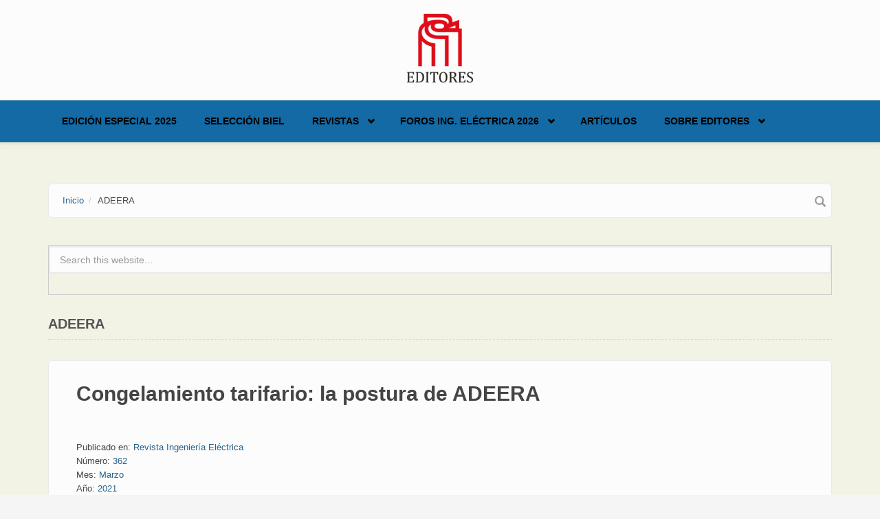

--- FILE ---
content_type: text/html; charset=utf-8
request_url: https://www.editores-srl.com.ar/taxonomy/term/936
body_size: 8849
content:
<!DOCTYPE html>
<html lang="es" dir="ltr">
<head profile="http://www.w3.org/1999/xhtml/vocab">
  <meta http-equiv="Content-Type" content="text/html; charset=utf-8" />
<link rel="alternate" type="application/rss+xml" title="RSS - ADEERA" href="https://www.editores-srl.com.ar/taxonomy/term/936/feed" />
<meta name="MobileOptimized" content="width" />
<meta name="HandheldFriendly" content="true" />
<meta name="viewport" content="width=device-width, initial-scale=1" />
<link rel="shortcut icon" href="https://www.editores-srl.com.ar/misc/favicon.ico" type="image/vnd.microsoft.icon" />
<meta name="generator" content="Drupal 7 (https://www.drupal.org)" />
<link rel="canonical" href="https://www.editores-srl.com.ar/taxonomy/term/936" />
<link rel="shortlink" href="https://www.editores-srl.com.ar/taxonomy/term/936" />
  <title>ADEERA | Editores</title>
  <style type="text/css" media="all">
@import url("https://www.editores-srl.com.ar/modules/system/system.base.css?t1jtld");
@import url("https://www.editores-srl.com.ar/modules/system/system.menus.css?t1jtld");
@import url("https://www.editores-srl.com.ar/modules/system/system.messages.css?t1jtld");
@import url("https://www.editores-srl.com.ar/modules/system/system.theme.css?t1jtld");
</style>
<style type="text/css" media="all">
@import url("https://www.editores-srl.com.ar/modules/comment/comment.css?t1jtld");
@import url("https://www.editores-srl.com.ar/modules/field/theme/field.css?t1jtld");
@import url("https://www.editores-srl.com.ar/modules/node/node.css?t1jtld");
@import url("https://www.editores-srl.com.ar/modules/search/search.css?t1jtld");
@import url("https://www.editores-srl.com.ar/modules/user/user.css?t1jtld");
@import url("https://www.editores-srl.com.ar/sites/all/modules/views/css/views.css?t1jtld");
@import url("https://www.editores-srl.com.ar/sites/all/modules/ckeditor/css/ckeditor.css?t1jtld");
</style>
<style type="text/css" media="all">
@import url("https://www.editores-srl.com.ar/sites/all/modules/ctools/css/ctools.css?t1jtld");
@import url("https://www.editores-srl.com.ar/sites/all/modules/lightbox2/css/lightbox.css?t1jtld");
@import url("https://www.editores-srl.com.ar/sites/all/modules/tagclouds/tagclouds.css?t1jtld");
@import url("https://www.editores-srl.com.ar/modules/taxonomy/taxonomy.css?t1jtld");
</style>
<link type="text/css" rel="stylesheet" href="//maxcdn.bootstrapcdn.com/bootstrap/3.2.0/css/bootstrap.min.css" media="all" />
<style type="text/css" media="all">
@import url("https://www.editores-srl.com.ar/sites/all/libraries/superfish/css/superfish.css?t1jtld");
@import url("https://www.editores-srl.com.ar/sites/all/libraries/superfish/css/superfish-smallscreen.css?t1jtld");
</style>
<style type="text/css" media="all">
@import url("https://www.editores-srl.com.ar/sites/all/themes/bootstrap_business/css/style.css?t1jtld");
@import url("https://www.editores-srl.com.ar/sites/default/files/color/bootstrap_business-bb017365/colors.css?t1jtld");
@import url("https://www.editores-srl.com.ar/sites/all/themes/bootstrap_business/css/local.css?t1jtld");
</style>

<!--[if (lt IE 9)]>
<link type="text/css" rel="stylesheet" href="https://www.editores-srl.com.ar/sites/all/themes/bootstrap_business/css/ie8.css?t1jtld" media="all" />
<![endif]-->

    
  <!-- HTML5 element support for IE6-8 -->
  <!--[if lt IE 9]>
    <script src="//html5shiv.googlecode.com/svn/trunk/html5.js"></script>
  <![endif]-->
  <script type="text/javascript" src="https://www.editores-srl.com.ar/sites/all/modules/jquery_update/replace/jquery/1.12/jquery.min.js?v=1.12.4"></script>
<script type="text/javascript" src="https://www.editores-srl.com.ar/misc/jquery-extend-3.4.0.js?v=1.12.4"></script>
<script type="text/javascript" src="https://www.editores-srl.com.ar/misc/jquery-html-prefilter-3.5.0-backport.js?v=1.12.4"></script>
<script type="text/javascript" src="https://www.editores-srl.com.ar/misc/jquery.once.js?v=1.2"></script>
<script type="text/javascript" src="https://www.editores-srl.com.ar/misc/drupal.js?t1jtld"></script>
<script type="text/javascript" src="https://www.editores-srl.com.ar/sites/all/modules/jquery_update/js/jquery_browser.js?v=0.0.1"></script>
<script type="text/javascript" src="https://www.editores-srl.com.ar/misc/form-single-submit.js?v=7.103"></script>
<script type="text/javascript" src="https://www.editores-srl.com.ar/sites/default/files/languages/es_uttJBREte1nDe2dKZcarTR6Vx_vD_wkdXe4y59yuveA.js?t1jtld"></script>
<script type="text/javascript" src="https://www.editores-srl.com.ar/sites/all/modules/lightbox2/js/lightbox.js?t1jtld"></script>
<script type="text/javascript" src="https://www.editores-srl.com.ar/sites/all/modules/google_analytics/googleanalytics.js?t1jtld"></script>
<script type="text/javascript" src="https://www.googletagmanager.com/gtag/js?id=UA-112205070-1"></script>
<script type="text/javascript">
<!--//--><![CDATA[//><!--
window.dataLayer = window.dataLayer || [];function gtag(){dataLayer.push(arguments)};gtag("js", new Date());gtag("set", "developer_id.dMDhkMT", true);gtag("config", "UA-112205070-1", {"groups":"default","anonymize_ip":true});
//--><!]]>
</script>
<script type="text/javascript">
<!--//--><![CDATA[//><!--
jQuery(document).ready(function($) { 
		$(window).scroll(function() {
			if($(this).scrollTop() != 0) {
				$("#toTop").fadeIn();	
			} else {
				$("#toTop").fadeOut();
			}
		});
		
		$("#toTop").click(function() {
			$("body,html").animate({scrollTop:0},800);
		});	
		
		});
//--><!]]>
</script>
<script type="text/javascript" src="https://www.editores-srl.com.ar/sites/all/libraries/superfish/jquery.hoverIntent.minified.js?t1jtld"></script>
<script type="text/javascript" src="https://www.editores-srl.com.ar/sites/all/libraries/superfish/sfsmallscreen.js?t1jtld"></script>
<script type="text/javascript" src="https://www.editores-srl.com.ar/sites/all/libraries/superfish/supposition.js?t1jtld"></script>
<script type="text/javascript" src="https://www.editores-srl.com.ar/sites/all/libraries/superfish/superfish.js?t1jtld"></script>
<script type="text/javascript" src="https://www.editores-srl.com.ar/sites/all/libraries/superfish/supersubs.js?t1jtld"></script>
<script type="text/javascript" src="https://www.editores-srl.com.ar/sites/all/modules/superfish/superfish.js?t1jtld"></script>
<script type="text/javascript">
<!--//--><![CDATA[//><!--
jQuery.extend(Drupal.settings, {"basePath":"\/","pathPrefix":"","setHasJsCookie":0,"ajaxPageState":{"theme":"bootstrap_business","theme_token":"d4PqFC_VKIu9r5K_X-cXym7Y73zoI7sOIm9fmOTcVkE","js":{"sites\/all\/modules\/jquery_update\/replace\/jquery\/1.12\/jquery.min.js":1,"misc\/jquery-extend-3.4.0.js":1,"misc\/jquery-html-prefilter-3.5.0-backport.js":1,"misc\/jquery.once.js":1,"misc\/drupal.js":1,"sites\/all\/modules\/jquery_update\/js\/jquery_browser.js":1,"misc\/form-single-submit.js":1,"public:\/\/languages\/es_uttJBREte1nDe2dKZcarTR6Vx_vD_wkdXe4y59yuveA.js":1,"sites\/all\/modules\/lightbox2\/js\/lightbox.js":1,"sites\/all\/modules\/google_analytics\/googleanalytics.js":1,"https:\/\/www.googletagmanager.com\/gtag\/js?id=UA-112205070-1":1,"0":1,"1":1,"sites\/all\/libraries\/superfish\/jquery.hoverIntent.minified.js":1,"sites\/all\/libraries\/superfish\/sfsmallscreen.js":1,"sites\/all\/libraries\/superfish\/supposition.js":1,"sites\/all\/libraries\/superfish\/superfish.js":1,"sites\/all\/libraries\/superfish\/supersubs.js":1,"sites\/all\/modules\/superfish\/superfish.js":1},"css":{"modules\/system\/system.base.css":1,"modules\/system\/system.menus.css":1,"modules\/system\/system.messages.css":1,"modules\/system\/system.theme.css":1,"modules\/comment\/comment.css":1,"modules\/field\/theme\/field.css":1,"modules\/node\/node.css":1,"modules\/search\/search.css":1,"modules\/user\/user.css":1,"sites\/all\/modules\/views\/css\/views.css":1,"sites\/all\/modules\/ckeditor\/css\/ckeditor.css":1,"sites\/all\/modules\/ctools\/css\/ctools.css":1,"sites\/all\/modules\/lightbox2\/css\/lightbox.css":1,"sites\/all\/modules\/tagclouds\/tagclouds.css":1,"modules\/taxonomy\/taxonomy.css":1,"\/\/maxcdn.bootstrapcdn.com\/bootstrap\/3.2.0\/css\/bootstrap.min.css":1,"sites\/all\/libraries\/superfish\/css\/superfish.css":1,"sites\/all\/libraries\/superfish\/css\/superfish-smallscreen.css":1,"sites\/all\/themes\/bootstrap_business\/css\/style.css":1,"sites\/all\/themes\/bootstrap_business\/color\/colors.css":1,"sites\/all\/themes\/bootstrap_business\/css\/local.css":1,"sites\/all\/themes\/bootstrap_business\/css\/ie8.css":1}},"lightbox2":{"rtl":"0","file_path":"\/(\\w\\w\/)public:\/","default_image":"\/sites\/all\/modules\/lightbox2\/images\/brokenimage.jpg","border_size":10,"font_color":"000","box_color":"fff","top_position":"","overlay_opacity":"0.8","overlay_color":"000","disable_close_click":true,"resize_sequence":0,"resize_speed":400,"fade_in_speed":400,"slide_down_speed":600,"use_alt_layout":false,"disable_resize":false,"disable_zoom":false,"force_show_nav":false,"show_caption":true,"loop_items":false,"node_link_text":"View Image Details","node_link_target":false,"image_count":"Image !current of !total","video_count":"Video !current of !total","page_count":"Page !current of !total","lite_press_x_close":"press \u003Ca href=\u0022#\u0022 onclick=\u0022hideLightbox(); return FALSE;\u0022\u003E\u003Ckbd\u003Ex\u003C\/kbd\u003E\u003C\/a\u003E to close","download_link_text":"","enable_login":false,"enable_contact":false,"keys_close":"c x 27","keys_previous":"p 37","keys_next":"n 39","keys_zoom":"z","keys_play_pause":"32","display_image_size":"original","image_node_sizes":"()","trigger_lightbox_classes":"","trigger_lightbox_group_classes":"","trigger_slideshow_classes":"","trigger_lightframe_classes":"","trigger_lightframe_group_classes":"","custom_class_handler":0,"custom_trigger_classes":"","disable_for_gallery_lists":true,"disable_for_acidfree_gallery_lists":true,"enable_acidfree_videos":true,"slideshow_interval":5000,"slideshow_automatic_start":true,"slideshow_automatic_exit":true,"show_play_pause":true,"pause_on_next_click":false,"pause_on_previous_click":true,"loop_slides":false,"iframe_width":600,"iframe_height":400,"iframe_border":1,"enable_video":false,"useragent":"Mozilla\/5.0 (Macintosh; Intel Mac OS X 10_15_7) AppleWebKit\/537.36 (KHTML, like Gecko) Chrome\/131.0.0.0 Safari\/537.36; ClaudeBot\/1.0; +claudebot@anthropic.com)"},"googleanalytics":{"account":["UA-112205070-1"],"trackOutbound":1,"trackMailto":1,"trackDownload":1,"trackDownloadExtensions":"7z|aac|arc|arj|asf|asx|avi|bin|csv|doc(x|m)?|dot(x|m)?|exe|flv|gif|gz|gzip|hqx|jar|jpe?g|js|mp(2|3|4|e?g)|mov(ie)?|msi|msp|pdf|phps|png|ppt(x|m)?|pot(x|m)?|pps(x|m)?|ppam|sld(x|m)?|thmx|qtm?|ra(m|r)?|sea|sit|tar|tgz|torrent|txt|wav|wma|wmv|wpd|xls(x|m|b)?|xlt(x|m)|xlam|xml|z|zip"},"superfish":{"1":{"id":"1","sf":{"animation":{"opacity":"show","height":"show"},"speed":"fast","autoArrows":false},"plugins":{"smallscreen":{"mode":"window_width","breakpointUnit":"px","title":"Main menu"},"supposition":true,"supersubs":true}}},"urlIsAjaxTrusted":{"\/taxonomy\/term\/936":true}});
//--><!]]>
</script>
</head>
<body class="html not-front not-logged-in no-sidebars page-taxonomy page-taxonomy-term page-taxonomy-term- page-taxonomy-term-936" >
  <div id="skip-link">
    <a href="#main-content" class="element-invisible element-focusable">Skip to main content</a>
  </div>
    <div id="toTop"><span class="glyphicon glyphicon-chevron-up"></span></div>




<!-- header -->
<header id="header" role="banner" class="clearfix">
    <div class="container">

        <!-- #header-inside -->
        <div id="header-inside" class="clearfix">
            <div class="row">
                <div class="col-md-12">

                                <div id="logo">
                <a href="/" title="Inicio" rel="home"> <img src="https://www.editores-srl.com.ar/sites/default/files/Editores_2013_estandar_0_0.png" alt="Inicio" /> </a>
                </div>
                
                                
                                
                

                </div>
            </div>
        </div>
        <!-- EOF: #header-inside -->

    </div>
</header>
<!-- EOF: #header --> 

<!-- #main-navigation --> 
<div id="main-navigation" class="clearfix">
    <div class="container">

        <!-- #main-navigation-inside -->
        <div id="main-navigation-inside" class="clearfix">
            <div class="row">
                <div class="col-md-12">
                    <nav role="navigation">
                                                  <div class="region region-navigation">
    <div id="block-superfish-1" class="block block-superfish clearfix">

    
  <div class="content">
    <ul  id="superfish-1" class="menu sf-menu sf-main-menu sf-horizontal sf-style-none sf-total-items-6 sf-parent-items-3 sf-single-items-3"><li id="menu-4950-1" class="first odd sf-item-1 sf-depth-1 sf-no-children"><a href="/revistas/ie/406" class="sf-depth-1">Edición Especial 2025</a></li><li id="menu-5048-1" class="middle even sf-item-2 sf-depth-1 sf-no-children"><a href="/biel_2025" class="sf-depth-1">Selección BIEL</a></li><li id="menu-1000-1" class="middle odd sf-item-3 sf-depth-1 sf-total-children-6 sf-parent-children-1 sf-single-children-5 menuparent"><a href="/revistas/novedades" class="sf-depth-1 menuparent">Revistas</a><ul><li id="menu-5051-1" class="first odd sf-item-1 sf-depth-2 sf-no-children"><a href="/revistas/ie/415" class="sf-depth-2">Ingeniería Eléctrica 415 | Vol. 10 - 2025</a></li><li id="menu-5050-1" class="middle even sf-item-2 sf-depth-2 sf-no-children"><a href="/revistas/ie/414" class="sf-depth-2">Ingeniería Eléctrica 414 | Vol. 9 - 2025</a></li><li id="menu-5052-1" class="middle odd sf-item-3 sf-depth-2 sf-no-children"><a href="/revistas/ie/413" class="sf-depth-2">Ingeniería Eléctrica 413 | Vol. 8 - 2025</a></li><li id="menu-2927-1" class="middle even sf-item-4 sf-depth-2 sf-no-children"><a href="http://www.editores.com.ar/revistas/novedades" title="" class="sf-depth-2">Todas las ediciones</a></li><li id="menu-175-1" class="middle odd sf-item-5 sf-depth-2 sf-total-children-3 sf-parent-children-0 sf-single-children-3 menuparent"><a href="/revistas" title="Revistas" class="sf-depth-2 menuparent">Presentación revistas</a><ul><li id="menu-573-1" class="first odd sf-item-1 sf-depth-3 sf-no-children"><a href="/revistas/ie" title="Revista Ingeniería Eléctrica" class="sf-depth-3">Ingeniería Eléctrica</a></li><li id="menu-564-1" class="middle even sf-item-2 sf-depth-3 sf-no-children"><a href="/revistas/lu/presentacion" title="Revista Luminotecnia" class="sf-depth-3">Luminotecnia</a></li><li id="menu-3166-1" class="last odd sf-item-3 sf-depth-3 sf-no-children"><a href="/revistas/aa" title="AADECA Revista" class="sf-depth-3">AADECA Revista</a></li></ul></li><li id="menu-2671-1" class="last even sf-item-6 sf-depth-2 sf-no-children"><a href="/nl" title="EDITORES ONLINE | El newsletter de Editores" class="sf-depth-2">Newsletter</a></li></ul></li><li id="menu-4925-1" class="middle even sf-item-4 sf-depth-1 sf-total-children-4 sf-parent-children-1 sf-single-children-3 menuparent"><a href="https://fie.editores.com.ar/" title="" class="sf-depth-1 menuparent">Foros Ing. Eléctrica 2026</a><ul><li id="menu-4951-1" class="first odd sf-item-1 sf-depth-2 sf-no-children"><a href="https://salta2025.sitioweb.net.ar/" title="" class="sf-depth-2">Foro de Ingeniería Eléctrica - Salta 2025</a></li><li id="menu-4954-1" class="middle even sf-item-2 sf-depth-2 sf-no-children"><a href="/foro_2025" class="sf-depth-2">Selección NOA 2025</a></li><li id="menu-4926-1" class="middle odd sf-item-3 sf-depth-2 sf-no-children"><a href="/foro_ie_2024" title="" class="sf-depth-2">Foro de Ingeniería Eléctrica – Córdoba 2024</a></li><li id="menu-3200-1" class="last even sf-item-4 sf-depth-2 sf-total-children-3 sf-parent-children-1 sf-single-children-2 menuparent"><a href="/conexpo/20230710_conexpo_noa_conclusiones_de_dos_dias_a_pura_actividad" title="CONEXPO" class="sf-depth-2 menuparent">CONEXPO</a><ul><li id="menu-4907-1" class="first odd sf-item-1 sf-depth-3 sf-no-children"><a href="/conexpo/20230710_conexpo_noa_conclusiones_de_dos_dias_a_pura_actividad" class="sf-depth-3">CONEXPO NOA: informe final</a></li><li id="menu-4886-1" class="middle even sf-item-2 sf-depth-3 sf-no-children"><a href="/conexpo" class="sf-depth-3">CONEXPO NOA 2023: todos los detalles</a></li><li id="menu-1620-1" class="last odd sf-item-3 sf-depth-3 sf-total-children-3 sf-parent-children-0 sf-single-children-3 menuparent"><a href="/conexpo/anteriores" class="sf-depth-3 menuparent">CONEXPO anteriores</a><ul><li id="menu-4877-1" class="first odd sf-item-1 sf-depth-4 sf-no-children"><a href="/empresa/conexpo/20220920_tecnologia_capacitacion_y_encuentro_conexpo_cordoba_fue_un_gran_exito" class="sf-depth-4">Informe final Córdoba 2022</a></li><li id="menu-4893-1" class="middle even sf-item-2 sf-depth-4 sf-no-children"><a href="/revistas/ie/336/editores_conexpo_tucuman" title="" class="sf-depth-4">Informa final NOA 2018</a></li><li id="menu-4892-1" class="last odd sf-item-3 sf-depth-4 sf-no-children"><a href="/revistas/ie/313/conexpo" title="" class="sf-depth-4">Informa final NOA 2016</a></li></ul></li></ul></li></ul></li><li id="menu-4879-1" class="middle odd sf-item-5 sf-depth-1 sf-no-children"><a href="https://www.editores.com.ar/articulos" title="" class="sf-depth-1">Artículos</a></li><li id="menu-4810-1" class="last even sf-item-6 sf-depth-1 sf-total-children-3 sf-parent-children-0 sf-single-children-3 menuparent"><a href="/empresa/editores" title="" class="sf-depth-1 menuparent">Sobre Editores</a><ul><li id="menu-4912-1" class="first odd sf-item-1 sf-depth-2 sf-no-children"><a href="/empresa/editores/20231030_porque_confiar_en_ingenieria_electrica" class="sf-depth-2">Por qué confiar en Ingeniería Eléctrica</a></li><li id="menu-4821-1" class="middle even sf-item-2 sf-depth-2 sf-no-children"><a href="/empresa" class="sf-depth-2">Empresas que confían en nosotros</a></li><li id="menu-4913-1" class="last odd sf-item-3 sf-depth-2 sf-no-children"><a href="/empresa/editores" title="" class="sf-depth-2">Contacto</a></li></ul></li></ul>  </div>
</div>
  </div>
                                            </nav>
                </div>
            </div>
        </div>
        <!-- EOF: #main-navigation-inside -->

    </div>
</div>
<!-- EOF: #main-navigation -->


<!-- #page -->
<div id="page" class="clearfix">
    
    
    <!-- #main-content -->
    <div id="main-content">
        <div class="container">
        
            <!-- #messages-console -->
                        <!-- EOF: #messages-console -->
            
            <div class="row">

                

                <section class="col-md-12">

                    <!-- #main -->
                    <div id="main" class="clearfix">
                    
                         
                        <!-- #breadcrumb -->
                        <div id="breadcrumb" class="clearfix">
                            <!-- #breadcrumb-inside -->
                            <div id="breadcrumb-inside" class="clearfix">
                            <ol class="breadcrumb"><li><a href="/">Inicio</a></li><li>ADEERA</li></ol>                            </div>
                            <!-- EOF: #breadcrumb-inside -->
                        </div>
                        <!-- EOF: #breadcrumb -->
                        
                                                <!-- #promoted -->
                            <div id="promoted" class="clearfix">
                                <div id="promoted-inside" class="clearfix">
                                  <div class="region region-promoted">
    <div id="block-search-form" class="block block-search clearfix">

    
  <div class="content">
    <form action="/taxonomy/term/936" method="post" id="search-block-form" accept-charset="UTF-8"><div><div class="container-inline">
      <h2 class="element-invisible">Formulario de búsqueda</h2>
    <div class="form-item form-type-textfield form-item-search-block-form">
 <input onblur="if (this.value == &#039;&#039;) {this.value = &#039;Search this website...&#039;;}" onfocus="if (this.value == &#039;Search this website...&#039;) {this.value = &#039;&#039;;}" type="text" id="edit-search-block-form--2" name="search_block_form" value="Search this website..." size="15" maxlength="128" class="form-text" />
</div>
<div class="form-actions form-wrapper" id="edit-actions"><input value="" type="submit" id="edit-submit" name="op" class="form-submit" /></div><input type="hidden" name="form_build_id" value="form-Vb4SLF1IeXWUlXQwTRQa2EJH37mtkVp3cBfqtyOsBpc" />
<input type="hidden" name="form_id" value="search_block_form" />
</div>
</div></form>  </div>
</div>
  </div>
                                </div>
                            </div>
                        <!-- EOF: #promoted -->
                        
                        <!-- EOF:#content-wrapper -->
                        <div id="content-wrapper">

                                                                                    <h1 class="page-title">ADEERA</h1>
                                                        
                                                  
                            <!-- #tabs -->
                                                            <div class="tabs">
                                                                </div>
                                                        <!-- EOF: #tabs -->

                            <!-- #action links -->
                                                        <!-- EOF: #action links -->

                              <div class="region region-content">
    <div id="block-system-main" class="block block-system clearfix">

    
  <div class="content">
    <div class="term-listing-heading"><div id="taxonomy-term-936" class="taxonomy-term vocabulary-vocabulary-8">

  
  <div class="content">
      </div>

</div>
</div><article id="node-7095" class="node node-notas node-teaser clearfix">

    <header>
              <h2><a href="/institucion/adeera/20210414_congelamiento_tarifario_la_postura_de_adeera">Congelamiento tarifario: la postura de ADEERA</a></h2>
        
      </header>
  
  <div class="content">
    <div class="field field-name-body field-type-text-with-summary field-label-hidden"><div class="field-items"><div class="field-item even"><style type="text/css">
<!--/*--><![CDATA[/* ><!--*/

<!--/*--><![CDATA[/* ><!--*/

div.articulo-copete {
color: #28903b;
text-align: left;
font-family: Garamond, Baskerville, serif;
font-size: 1.5em;
margin-bottom: 0.5em
}
div.articulo-subtitulo {
color: #000000;
text-align: left;
font-weight: bold;
font-family: Arial, Helvetica, sans-serif;
font-size: 1.1em;
margin-top: 1.2em
}
div.articulo-subtitulo2 {
color: #000000;
text-align: left;
font-weight: bold;
font-family: Candara, Cambria, Calibri, sans-serif;
font-size: 1.0em;
margin-top: 0.6em
}
div.articulo-destacado {
color: #28903b;
text-align: center;
/*--><!]]>*/
</style></div></div></div><div class="field field-name-taxonomy-vocabulary-3 field-type-taxonomy-term-reference field-label-above"><div class="field-label">Publicado en:&nbsp;</div><div class="field-items"><div class="field-item even"><a href="/taxonomy/term/11">Revista Ingeniería Eléctrica</a></div></div></div><div class="field field-name-taxonomy-vocabulary-4 field-type-taxonomy-term-reference field-label-above"><div class="field-label">Número:&nbsp;</div><div class="field-items"><div class="field-item even"><a href="/taxonomy/term/13508">362</a></div></div></div><div class="field field-name-taxonomy-vocabulary-5 field-type-taxonomy-term-reference field-label-above"><div class="field-label">Mes:&nbsp;</div><div class="field-items"><div class="field-item even"><a href="/taxonomy/term/16">Marzo</a></div></div></div><div class="field field-name-taxonomy-vocabulary-6 field-type-taxonomy-term-reference field-label-above"><div class="field-label">Año:&nbsp;</div><div class="field-items"><div class="field-item even"><a href="/taxonomy/term/13312">2021</a></div></div></div><div class="field field-name-taxonomy-vocabulary-7 field-type-taxonomy-term-reference field-label-above"><div class="field-label">Tipo de artículo:&nbsp;</div><div class="field-items"><div class="field-item even"><a href="/taxonomy/term/58">Opinión</a></div></div></div><div class="field field-name-taxonomy-vocabulary-8 field-type-taxonomy-term-reference field-label-above"><div class="field-label">Todas las publicaciones de:&nbsp;</div><div class="field-items"><div class="field-item even"><a href="/taxonomy/term/936" class="active">ADEERA</a></div></div></div><div class="field field-name-taxonomy-vocabulary-10 field-type-taxonomy-term-reference field-label-above"><div class="field-label">Palabra clave:&nbsp;</div><div class="field-items"><div class="field-item even"><a href="/taxonomy/term/13552">política energética</a></div><div class="field-item odd"><a href="/taxonomy/term/13553">CAMEESA</a></div><div class="field-item even"><a href="/taxonomy/term/13554">distribuidora eléctrica</a></div><div class="field-item odd"><a href="/taxonomy/term/4368">consumo energético</a></div><div class="field-item even"><a href="/taxonomy/term/13555">tarifas</a></div></div></div><div class="field field-name-field-node-reference field-type-node-reference field-label-above"><div class="field-label">Node reference:&nbsp;</div><div class="field-items"><div class="field-item even"><a href="/institucion/adeera">ADEERA</a></div></div></div>  </div>
    
        <footer>
        <ul class="links inline"><li class="node-readmore first"><a href="/institucion/adeera/20210414_congelamiento_tarifario_la_postura_de_adeera" rel="tag" title="Congelamiento tarifario: la postura de ADEERA">Read more<span class="element-invisible"> about Congelamiento tarifario: la postura de ADEERA</span></a></li>
<li class="comment_forbidden last"></li>
</ul>    </footer>
     

  
</article><article id="node-6613" class="node node-notas node-teaser clearfix">

    <header>
              <h2><a href="/congreso/clade/20200428_llamado_a_presentacion_de_trabajos_tecnicos">CLADE 2020 - Nueva fecha límite para el envío de resumenes</a></h2>
        
      </header>
  
  <div class="content">
    <div class="field field-name-body field-type-text-with-summary field-label-hidden"><div class="field-items"><div class="field-item even"><style type="text/css">
<!--/*--><![CDATA[/* ><!--*/

<!--/*--><![CDATA[/* ><!--*/

div.articulo-copete {
color: #f58023;
text-align: left;
font-family: Garamond, Baskerville, serif;
font-size: 1.5em;
margin-bottom: 0.5em
}
div.articulo-subtitulo {
color: #000000;
text-align: left;
font-weight: bold;
font-family: Arial, Helvetica, sans-serif;
font-size: 1.1em;
margin-top: 1.2em
}
div.articulo-destacado {
color: #f58023;
text-align: center;
margin-left: 15%;
margin-right: 15%;
margin-top: 20px;
margin-bottom: 20px;
font-family: Garamond, Baskerville, serif;
font-size: 1.3em;
padding: 5px;
border: 1px solid #f58023;
}
/*--><!]]>*/
</style></div></div></div><div class="field field-name-taxonomy-vocabulary-3 field-type-taxonomy-term-reference field-label-above"><div class="field-label">Publicado en:&nbsp;</div><div class="field-items"><div class="field-item even"><a href="/taxonomy/term/12690">Soporte digital</a></div></div></div><div class="field field-name-taxonomy-vocabulary-4 field-type-taxonomy-term-reference field-label-above"><div class="field-label">Número:&nbsp;</div><div class="field-items"><div class="field-item even"><a href="/taxonomy/term/12691">Digital</a></div></div></div><div class="field field-name-taxonomy-vocabulary-5 field-type-taxonomy-term-reference field-label-above"><div class="field-label">Mes:&nbsp;</div><div class="field-items"><div class="field-item even"><a href="/taxonomy/term/17">Abril</a></div></div></div><div class="field field-name-taxonomy-vocabulary-6 field-type-taxonomy-term-reference field-label-above"><div class="field-label">Año:&nbsp;</div><div class="field-items"><div class="field-item even"><a href="/taxonomy/term/12233">2020</a></div></div></div><div class="field field-name-taxonomy-vocabulary-7 field-type-taxonomy-term-reference field-label-above"><div class="field-label">Tipo de artículo:&nbsp;</div><div class="field-items"><div class="field-item even"><a href="/taxonomy/term/52">Congresos, exposiciones y eventos</a></div></div></div><div class="field field-name-taxonomy-vocabulary-8 field-type-taxonomy-term-reference field-label-above"><div class="field-label">Todas las publicaciones de:&nbsp;</div><div class="field-items"><div class="field-item even"><a href="/taxonomy/term/5001">CLADE</a></div><div class="field-item odd"><a href="/taxonomy/term/839">CACIER</a></div><div class="field-item even"><a href="/taxonomy/term/936" class="active">ADEERA</a></div></div></div><div class="field field-name-taxonomy-vocabulary-10 field-type-taxonomy-term-reference field-label-above"><div class="field-label">Palabra clave:&nbsp;</div><div class="field-items"><div class="field-item even"><a href="/taxonomy/term/12752">CLADE 2020</a></div><div class="field-item odd"><a href="/taxonomy/term/12753">presentación de trabajos</a></div></div></div>  </div>
    
        <footer>
        <ul class="links inline"><li class="node-readmore first"><a href="/congreso/clade/20200428_llamado_a_presentacion_de_trabajos_tecnicos" rel="tag" title="CLADE 2020 - Nueva fecha límite para el envío de resumenes">Read more<span class="element-invisible"> about CLADE 2020 - Nueva fecha límite para el envío de resumenes</span></a></li>
<li class="comment_forbidden last"></li>
</ul>    </footer>
     

  
</article><article id="node-6612" class="node node-notas node-teaser clearfix">

    <header>
              <h2><a href="/congreso/clade/20200428_llamado_a%20presentacion_de_trabajos_tecnicos">CLADE 2020 - Nueva fecha límite para el envío de resumenes</a></h2>
        
      </header>
  
  <div class="content">
    <div class="field field-name-body field-type-text-with-summary field-label-hidden"><div class="field-items"><div class="field-item even"><style type="text/css">
<!--/*--><![CDATA[/* ><!--*/

<!--/*--><![CDATA[/* ><!--*/

div.articulo-copete {
color: #f58023;
text-align: left;
font-family: Garamond, Baskerville, serif;
font-size: 1.5em;
margin-bottom: 0.5em
}
div.articulo-subtitulo {
color: #000000;
text-align: left;
font-weight: bold;
font-family: Arial, Helvetica, sans-serif;
font-size: 1.1em;
margin-top: 1.2em
}
div.articulo-destacado {
color: #f58023;
text-align: center;
margin-left: 15%;
margin-right: 15%;
margin-top: 20px;
margin-bottom: 20px;
font-family: Garamond, Baskerville, serif;
font-size: 1.3em;
padding: 5px;
border: 1px solid #f58023;
}
/*--><!]]>*/
</style></div></div></div><div class="field field-name-taxonomy-vocabulary-3 field-type-taxonomy-term-reference field-label-above"><div class="field-label">Publicado en:&nbsp;</div><div class="field-items"><div class="field-item even"><a href="/taxonomy/term/12690">Soporte digital</a></div></div></div><div class="field field-name-taxonomy-vocabulary-4 field-type-taxonomy-term-reference field-label-above"><div class="field-label">Número:&nbsp;</div><div class="field-items"><div class="field-item even"><a href="/taxonomy/term/12691">Digital</a></div></div></div><div class="field field-name-taxonomy-vocabulary-5 field-type-taxonomy-term-reference field-label-above"><div class="field-label">Mes:&nbsp;</div><div class="field-items"><div class="field-item even"><a href="/taxonomy/term/17">Abril</a></div></div></div><div class="field field-name-taxonomy-vocabulary-6 field-type-taxonomy-term-reference field-label-above"><div class="field-label">Año:&nbsp;</div><div class="field-items"><div class="field-item even"><a href="/taxonomy/term/12233">2020</a></div></div></div><div class="field field-name-taxonomy-vocabulary-7 field-type-taxonomy-term-reference field-label-above"><div class="field-label">Tipo de artículo:&nbsp;</div><div class="field-items"><div class="field-item even"><a href="/taxonomy/term/52">Congresos, exposiciones y eventos</a></div></div></div><div class="field field-name-taxonomy-vocabulary-8 field-type-taxonomy-term-reference field-label-above"><div class="field-label">Todas las publicaciones de:&nbsp;</div><div class="field-items"><div class="field-item even"><a href="/taxonomy/term/5001">CLADE</a></div><div class="field-item odd"><a href="/taxonomy/term/839">CACIER</a></div><div class="field-item even"><a href="/taxonomy/term/936" class="active">ADEERA</a></div></div></div><div class="field field-name-taxonomy-vocabulary-10 field-type-taxonomy-term-reference field-label-above"><div class="field-label">Palabra clave:&nbsp;</div><div class="field-items"><div class="field-item even"><a href="/taxonomy/term/12752">CLADE 2020</a></div><div class="field-item odd"><a href="/taxonomy/term/12753">presentación de trabajos</a></div></div></div>  </div>
    
        <footer>
        <ul class="links inline"><li class="node-readmore first"><a href="/congreso/clade/20200428_llamado_a%20presentacion_de_trabajos_tecnicos" rel="tag" title="CLADE 2020 - Nueva fecha límite para el envío de resumenes">Read more<span class="element-invisible"> about CLADE 2020 - Nueva fecha límite para el envío de resumenes</span></a></li>
<li class="comment_forbidden last"></li>
</ul>    </footer>
     

  
</article><article id="node-5698" class="node node-notas node-teaser clearfix">

    <header>
              <h2><a href="/revistas/ie/331/adeera_energia">Instituciones | Energía y costos: las cámaras hablaron</a></h2>
        
      </header>
  
  <div class="content">
    <div class="field field-name-body field-type-text-with-summary field-label-hidden"><div class="field-items"><div class="field-item even"><table cellpadding="5" cellspacing="5" style="text-align: left; width: 100%; vertical-align: top;">
<tbody>
<tr>
<td style="vertical-align: middle; width: 90%">
<div>
					 </div>
<h5 style="text-align: center;">
					<span style="color:#ff0000;">Asociación de Distribuidores de Energía Eléctrica de la República Argentina, ADEERA </span></h5>
</td>
<td>
				<span style="float: right;"><a href="/sites/default/files/ie331_adeera_energia.pdf"><img alt="" src="http://www.editores-srl.com.ar/sites/default/files/icono_pdf_descargue_aqui_0.JPG" /></a></span></td>
</tr>
<tr></tr></tbody></table></div></div></div><div class="field field-name-taxonomy-vocabulary-3 field-type-taxonomy-term-reference field-label-above"><div class="field-label">Publicado en:&nbsp;</div><div class="field-items"><div class="field-item even"><a href="/taxonomy/term/11">Revista Ingeniería Eléctrica</a></div></div></div><div class="field field-name-taxonomy-vocabulary-4 field-type-taxonomy-term-reference field-label-above"><div class="field-label">Número:&nbsp;</div><div class="field-items"><div class="field-item even"><a href="/taxonomy/term/11427">331</a></div></div></div><div class="field field-name-taxonomy-vocabulary-5 field-type-taxonomy-term-reference field-label-above"><div class="field-label">Mes:&nbsp;</div><div class="field-items"><div class="field-item even"><a href="/taxonomy/term/18">Mayo</a></div></div></div><div class="field field-name-taxonomy-vocabulary-6 field-type-taxonomy-term-reference field-label-above"><div class="field-label">Año:&nbsp;</div><div class="field-items"><div class="field-item even"><a href="/taxonomy/term/7742">2018</a></div></div></div><div class="field field-name-taxonomy-vocabulary-7 field-type-taxonomy-term-reference field-label-above"><div class="field-label">Tipo de artículo:&nbsp;</div><div class="field-items"><div class="field-item even"><a href="/taxonomy/term/58">Opinión</a></div></div></div><div class="field field-name-taxonomy-vocabulary-8 field-type-taxonomy-term-reference field-label-above"><div class="field-label">Todas las publicaciones de:&nbsp;</div><div class="field-items"><div class="field-item even"><a href="/taxonomy/term/936" class="active">ADEERA</a></div></div></div><div class="field field-name-taxonomy-vocabulary-10 field-type-taxonomy-term-reference field-label-above"><div class="field-label">Palabra clave:&nbsp;</div><div class="field-items"><div class="field-item even"><a href="/taxonomy/term/3219">instituciones</a></div></div></div>  </div>
    
        <footer>
        <ul class="links inline"><li class="node-readmore first"><a href="/revistas/ie/331/adeera_energia" rel="tag" title="Instituciones | Energía y costos: las cámaras hablaron">Read more<span class="element-invisible"> about Instituciones | Energía y costos: las cámaras hablaron</span></a></li>
<li class="comment_forbidden last"></li>
</ul>    </footer>
     

  
</article><article id="node-5112" class="node node-notas node-teaser clearfix">

    <header>
              <h2><a href="/revistas/ie/323/entidades_representativas">Entidades representativas | Noticias: agosto 2017</a></h2>
        
      </header>
  
  <div class="content">
    <div class="field field-name-body field-type-text-with-summary field-label-hidden"><div class="field-items"><div class="field-item even"><table cellpadding="5" cellspacing="5" style="text-align: left; width: 100%; vertical-align: top;">
<tbody>
<tr>
<td style="vertical-align: middle; width: 90%"> </td>
<td><span style="float: right;"><a href="/sites/default/files/ie323_entidades_representativas.pdf"><img alt="" src="http://www.editores-srl.com.ar/sites/default/files/icono_pdf_descargue_aqui_0.JPG" /></a></span></td>
</tr>
<tr></tr></tbody></table></div></div></div><div class="field field-name-taxonomy-vocabulary-3 field-type-taxonomy-term-reference field-label-above"><div class="field-label">Publicado en:&nbsp;</div><div class="field-items"><div class="field-item even"><a href="/taxonomy/term/11">Revista Ingeniería Eléctrica</a></div></div></div><div class="field field-name-taxonomy-vocabulary-4 field-type-taxonomy-term-reference field-label-above"><div class="field-label">Número:&nbsp;</div><div class="field-items"><div class="field-item even"><a href="/taxonomy/term/9910">323</a></div></div></div><div class="field field-name-taxonomy-vocabulary-5 field-type-taxonomy-term-reference field-label-above"><div class="field-label">Mes:&nbsp;</div><div class="field-items"><div class="field-item even"><a href="/taxonomy/term/21">Agosto</a></div></div></div><div class="field field-name-taxonomy-vocabulary-6 field-type-taxonomy-term-reference field-label-above"><div class="field-label">Año:&nbsp;</div><div class="field-items"><div class="field-item even"><a href="/taxonomy/term/7741">2017</a></div></div></div><div class="field field-name-taxonomy-vocabulary-7 field-type-taxonomy-term-reference field-label-above"><div class="field-label">Tipo de artículo:&nbsp;</div><div class="field-items"><div class="field-item even"><a href="/taxonomy/term/47">Noticia</a></div></div></div><div class="field field-name-taxonomy-vocabulary-8 field-type-taxonomy-term-reference field-label-above"><div class="field-label">Todas las publicaciones de:&nbsp;</div><div class="field-items"><div class="field-item even"><a href="/taxonomy/term/316">CADIEEL</a></div><div class="field-item odd"><a href="/taxonomy/term/936" class="active">ADEERA</a></div><div class="field-item even"><a href="/taxonomy/term/1658">CAI</a></div><div class="field-item odd"><a href="/taxonomy/term/9651">Ministerio de Energía</a></div></div></div><div class="field field-name-taxonomy-vocabulary-10 field-type-taxonomy-term-reference field-label-above"><div class="field-label">Palabra clave:&nbsp;</div><div class="field-items"><div class="field-item even"><a href="/taxonomy/term/5803">PyME</a></div><div class="field-item odd"><a href="/taxonomy/term/8613">central térmica</a></div><div class="field-item even"><a href="/taxonomy/term/9926">productividad industrial</a></div></div></div>  </div>
    
        <footer>
        <ul class="links inline"><li class="node-readmore first"><a href="/revistas/ie/323/entidades_representativas" rel="tag" title="Entidades representativas | Noticias: agosto 2017">Read more<span class="element-invisible"> about Entidades representativas | Noticias: agosto 2017</span></a></li>
<li class="comment_forbidden last"></li>
</ul>    </footer>
     

  
</article><article id="node-5063" class="node node-notas node-teaser clearfix">

    <header>
              <h2><a href="/revistas/ie/322/entidades_representativas">Noticias | Entidades representativas</a></h2>
        
      </header>
  
  <div class="content">
    <div class="field field-name-body field-type-text-with-summary field-label-hidden"><div class="field-items"><div class="field-item even"><table cellpadding="5" cellspacing="5" style="text-align: left; width: 100%; vertical-align: top;">
<tbody>
<tr>
<td style="vertical-align: middle; width: 90%">
<div> </div>
<h3 style="text-align: center;"> </h3>
</td>
<td><span style="float: right;"><a href="/sites/default/files/ie322_entidades_representativas.pdf"><img alt="" src="http://www.editores-srl.com.ar/sites/default/files/icono_pdf_descargue_aqui_0.JPG" /></a></span></td>
</tr>
<tr></tr></tbody></table></div></div></div><div class="field field-name-taxonomy-vocabulary-3 field-type-taxonomy-term-reference field-label-above"><div class="field-label">Publicado en:&nbsp;</div><div class="field-items"><div class="field-item even"><a href="/taxonomy/term/11">Revista Ingeniería Eléctrica</a></div></div></div><div class="field field-name-taxonomy-vocabulary-4 field-type-taxonomy-term-reference field-label-above"><div class="field-label">Número:&nbsp;</div><div class="field-items"><div class="field-item even"><a href="/taxonomy/term/9818">322</a></div></div></div><div class="field field-name-taxonomy-vocabulary-5 field-type-taxonomy-term-reference field-label-above"><div class="field-label">Mes:&nbsp;</div><div class="field-items"><div class="field-item even"><a href="/taxonomy/term/20">Julio</a></div></div></div><div class="field field-name-taxonomy-vocabulary-6 field-type-taxonomy-term-reference field-label-above"><div class="field-label">Año:&nbsp;</div><div class="field-items"><div class="field-item even"><a href="/taxonomy/term/7741">2017</a></div></div></div><div class="field field-name-taxonomy-vocabulary-7 field-type-taxonomy-term-reference field-label-above"><div class="field-label">Tipo de artículo:&nbsp;</div><div class="field-items"><div class="field-item even"><a href="/taxonomy/term/47">Noticia</a></div></div></div><div class="field field-name-taxonomy-vocabulary-8 field-type-taxonomy-term-reference field-label-above"><div class="field-label">Todas las publicaciones de:&nbsp;</div><div class="field-items"><div class="field-item even"><a href="/taxonomy/term/316">CADIEEL</a></div><div class="field-item odd"><a href="/taxonomy/term/936" class="active">ADEERA</a></div><div class="field-item even"><a href="/taxonomy/term/9853">MINEM</a></div></div></div><div class="field field-name-taxonomy-vocabulary-10 field-type-taxonomy-term-reference field-label-above"><div class="field-label">Palabra clave:&nbsp;</div><div class="field-items"><div class="field-item even"><a href="/taxonomy/term/2022">pymes</a></div><div class="field-item odd"><a href="/taxonomy/term/9854">distribuidores de energía eléctrica</a></div><div class="field-item even"><a href="/taxonomy/term/9855">compre argentino</a></div><div class="field-item odd"><a href="/taxonomy/term/9856">Consejo Federal de Energía</a></div></div></div>  </div>
    
        <footer>
        <ul class="links inline"><li class="node-readmore first"><a href="/revistas/ie/322/entidades_representativas" rel="tag" title="Noticias | Entidades representativas">Read more<span class="element-invisible"> about Noticias | Entidades representativas</span></a></li>
<li class="comment_forbidden last"></li>
</ul>    </footer>
     

  
</article><article id="node-5058" class="node node-notas node-teaser clearfix">

    <header>
              <h2><a href="/revistas/ie/322/adeera_mucha_actividad">Distribución eléctrica | ADEERA y un presente de mucha actividad | ADEERA</a></h2>
        
      </header>
  
  <div class="content">
    <div class="field field-name-body field-type-text-with-summary field-label-hidden"><div class="field-items"><div class="field-item even"><table cellpadding="5" cellspacing="5" style="text-align: left; width: 100%; vertical-align: top;">
<tbody>
<tr>
<td style="vertical-align: middle; width: 90%">
<div>
					 </div>
<h3 style="text-align: center;">
					<span style="color:#ff0000;">Asociación de Distribuidores de Energía Eléctrica de la República Argentina<br />
					ADEERA </span></h3>
</td>
<td>
				<span style="float: right;"><a href="/sites/default/files/ie322_adeera_mucha_actividad.pdf"><img alt="" src="http://www.editores-srl.com.ar/sites/default/files/icono_pdf_descargue_aqui_0.JPG" /></a></span></td>
</tr>
<tr></tr></tbody></table></div></div></div><div class="field field-name-taxonomy-vocabulary-3 field-type-taxonomy-term-reference field-label-above"><div class="field-label">Publicado en:&nbsp;</div><div class="field-items"><div class="field-item even"><a href="/taxonomy/term/11">Revista Ingeniería Eléctrica</a></div></div></div><div class="field field-name-taxonomy-vocabulary-4 field-type-taxonomy-term-reference field-label-above"><div class="field-label">Número:&nbsp;</div><div class="field-items"><div class="field-item even"><a href="/taxonomy/term/9818">322</a></div></div></div><div class="field field-name-taxonomy-vocabulary-5 field-type-taxonomy-term-reference field-label-above"><div class="field-label">Mes:&nbsp;</div><div class="field-items"><div class="field-item even"><a href="/taxonomy/term/20">Julio</a></div></div></div><div class="field field-name-taxonomy-vocabulary-6 field-type-taxonomy-term-reference field-label-above"><div class="field-label">Año:&nbsp;</div><div class="field-items"><div class="field-item even"><a href="/taxonomy/term/7741">2017</a></div></div></div><div class="field field-name-taxonomy-vocabulary-7 field-type-taxonomy-term-reference field-label-above"><div class="field-label">Tipo de artículo:&nbsp;</div><div class="field-items"><div class="field-item even"><a href="/taxonomy/term/47">Noticia</a></div></div></div><div class="field field-name-taxonomy-vocabulary-8 field-type-taxonomy-term-reference field-label-above"><div class="field-label">Todas las publicaciones de:&nbsp;</div><div class="field-items"><div class="field-item even"><a href="/taxonomy/term/936" class="active">ADEERA</a></div></div></div><div class="field field-name-taxonomy-vocabulary-10 field-type-taxonomy-term-reference field-label-above"><div class="field-label">Palabra clave:&nbsp;</div><div class="field-items"><div class="field-item even"><a href="/taxonomy/term/2238">distribución de energía eléctrica</a></div><div class="field-item odd"><a href="/taxonomy/term/7247">distribuidores de energía</a></div></div></div>  </div>
    
        <footer>
        <ul class="links inline"><li class="node-readmore first"><a href="/revistas/ie/322/adeera_mucha_actividad" rel="tag" title="Distribución eléctrica | ADEERA y un presente de mucha actividad | ADEERA">Read more<span class="element-invisible"> about Distribución eléctrica | ADEERA y un presente de mucha actividad | ADEERA</span></a></li>
<li class="comment_forbidden last"></li>
</ul>    </footer>
     

  
</article><article id="node-4987" class="node node-notas node-teaser clearfix">

    <header>
              <h2><a href="/revistas/ie/320/entidades_representativas">Entidades representativas | Noticias: mayo 2017</a></h2>
        
      </header>
  
  <div class="content">
    <div class="field field-name-body field-type-text-with-summary field-label-hidden"><div class="field-items"><div class="field-item even"><table cellpadding="5" cellspacing="5" style="text-align: left; width: 100%; vertical-align: top;">
<tbody>
<tr>
<td style="vertical-align: middle; width: 90%"> </td>
<td><span style="float: right;"><a href="/sites/default/files/ie320_entidades_representativas.pdf"><img alt="" src="http://www.editores-srl.com.ar/sites/default/files/icono_pdf_descargue_aqui_0.JPG" /></a></span></td>
</tr>
<tr></tr></tbody></table></div></div></div><div class="field field-name-taxonomy-vocabulary-3 field-type-taxonomy-term-reference field-label-above"><div class="field-label">Publicado en:&nbsp;</div><div class="field-items"><div class="field-item even"><a href="/taxonomy/term/11">Revista Ingeniería Eléctrica</a></div></div></div><div class="field field-name-taxonomy-vocabulary-4 field-type-taxonomy-term-reference field-label-above"><div class="field-label">Número:&nbsp;</div><div class="field-items"><div class="field-item even"><a href="/taxonomy/term/9727">320</a></div></div></div><div class="field field-name-taxonomy-vocabulary-5 field-type-taxonomy-term-reference field-label-above"><div class="field-label">Mes:&nbsp;</div><div class="field-items"><div class="field-item even"><a href="/taxonomy/term/18">Mayo</a></div></div></div><div class="field field-name-taxonomy-vocabulary-6 field-type-taxonomy-term-reference field-label-above"><div class="field-label">Año:&nbsp;</div><div class="field-items"><div class="field-item even"><a href="/taxonomy/term/7741">2017</a></div></div></div><div class="field field-name-taxonomy-vocabulary-7 field-type-taxonomy-term-reference field-label-above"><div class="field-label">Tipo de artículo:&nbsp;</div><div class="field-items"><div class="field-item even"><a href="/taxonomy/term/47">Noticia</a></div></div></div><div class="field field-name-taxonomy-vocabulary-8 field-type-taxonomy-term-reference field-label-above"><div class="field-label">Todas las publicaciones de:&nbsp;</div><div class="field-items"><div class="field-item even"><a href="/taxonomy/term/936" class="active">ADEERA</a></div><div class="field-item odd"><a href="/taxonomy/term/4995">CAMMESA</a></div><div class="field-item even"><a href="/taxonomy/term/9612">Ministerio de Energía y Minería</a></div></div></div><div class="field field-name-taxonomy-vocabulary-10 field-type-taxonomy-term-reference field-label-above"><div class="field-label">Palabra clave:&nbsp;</div><div class="field-items"><div class="field-item even"><a href="/taxonomy/term/9755">plan alumbrado eficiente</a></div><div class="field-item odd"><a href="/taxonomy/term/9756">nueva línea de alta tensión</a></div><div class="field-item even"><a href="/taxonomy/term/9757">plataforma escenarios energéticos</a></div></div></div>  </div>
    
        <footer>
        <ul class="links inline"><li class="node-readmore first"><a href="/revistas/ie/320/entidades_representativas" rel="tag" title="Entidades representativas | Noticias: mayo 2017">Read more<span class="element-invisible"> about Entidades representativas | Noticias: mayo 2017</span></a></li>
<li class="comment_forbidden last"></li>
</ul>    </footer>
     

  
</article><article id="node-4916" class="node node-notas node-teaser clearfix">

    <header>
              <h2><a href="/revistas/ie/319/entidades_representativas">Entidades representativas | Noticias: abril 2017</a></h2>
        
      </header>
  
  <div class="content">
    <div class="field field-name-body field-type-text-with-summary field-label-hidden"><div class="field-items"><div class="field-item even"><table cellpadding="5" cellspacing="5" style="text-align: left; width: 100%; vertical-align: top;">
<tbody>
<tr>
<td style="vertical-align: middle; width: 90%"> </td>
<td><span style="float: right;"><a href="/sites/default/files/ie319_entidades_representativas.pdf"><img alt="" src="http://www.editores-srl.com.ar/sites/default/files/icono_pdf_descargue_aqui_0.JPG" /></a></span></td>
</tr>
<tr></tr></tbody></table></div></div></div><div class="field field-name-taxonomy-vocabulary-3 field-type-taxonomy-term-reference field-label-above"><div class="field-label">Publicado en:&nbsp;</div><div class="field-items"><div class="field-item even"><a href="/taxonomy/term/11">Revista Ingeniería Eléctrica</a></div></div></div><div class="field field-name-taxonomy-vocabulary-4 field-type-taxonomy-term-reference field-label-above"><div class="field-label">Número:&nbsp;</div><div class="field-items"><div class="field-item even"><a href="/taxonomy/term/9631">319</a></div></div></div><div class="field field-name-taxonomy-vocabulary-5 field-type-taxonomy-term-reference field-label-above"><div class="field-label">Mes:&nbsp;</div><div class="field-items"><div class="field-item even"><a href="/taxonomy/term/17">Abril</a></div></div></div><div class="field field-name-taxonomy-vocabulary-6 field-type-taxonomy-term-reference field-label-above"><div class="field-label">Año:&nbsp;</div><div class="field-items"><div class="field-item even"><a href="/taxonomy/term/7741">2017</a></div></div></div><div class="field field-name-taxonomy-vocabulary-7 field-type-taxonomy-term-reference field-label-above"><div class="field-label">Tipo de artículo:&nbsp;</div><div class="field-items"><div class="field-item even"><a href="/taxonomy/term/47">Noticia</a></div></div></div><div class="field field-name-taxonomy-vocabulary-8 field-type-taxonomy-term-reference field-label-above"><div class="field-label">Todas las publicaciones de:&nbsp;</div><div class="field-items"><div class="field-item even"><a href="/taxonomy/term/196">CADIME</a></div><div class="field-item odd"><a href="/taxonomy/term/211">SEPyME</a></div><div class="field-item even"><a href="/taxonomy/term/316">CADIEEL</a></div><div class="field-item odd"><a href="/taxonomy/term/936" class="active">ADEERA</a></div><div class="field-item even"><a href="/taxonomy/term/9651">Ministerio de Energía</a></div></div></div><div class="field field-name-taxonomy-vocabulary-10 field-type-taxonomy-term-reference field-label-above"><div class="field-label">Palabra clave:&nbsp;</div><div class="field-items"><div class="field-item even"><a href="/taxonomy/term/214">capacitación</a></div><div class="field-item odd"><a href="/taxonomy/term/9652">crédito fiscal</a></div></div></div>  </div>
    
        <footer>
        <ul class="links inline"><li class="node-readmore first"><a href="/revistas/ie/319/entidades_representativas" rel="tag" title="Entidades representativas | Noticias: abril 2017">Read more<span class="element-invisible"> about Entidades representativas | Noticias: abril 2017</span></a></li>
<li class="comment_forbidden last"></li>
</ul>    </footer>
     

  
</article><article id="node-4893" class="node node-notas node-teaser clearfix">

    <header>
              <h2><a href="/revistas/ie/318/entidades_representativas">Entidades representativas | Noticias: marzo 2017</a></h2>
        
      </header>
  
  <div class="content">
    <div class="field field-name-body field-type-text-with-summary field-label-hidden"><div class="field-items"><div class="field-item even"><table cellpadding="5" cellspacing="5" style="text-align: left; width: 100%; vertical-align: top;">
<tbody>
<tr>
<td style="vertical-align: middle; width: 90%">
<div> </div>
</td>
<td><span style="float: right;"><a href="/sites/default/files/ie318_entidades_representativas.pdf"><img alt="" src="http://www.editores-srl.com.ar/sites/default/files/icono_pdf_descargue_aqui_0.JPG" /></a></span></td>
</tr>
<tr>
<td colspan="2" rowspan="1" style="text-indent:20 px;">
<h3><span style="color:#ff0000;">Se fundó la Red de Asociaciones de Electricistas del NOA </span></h3></td></tr></tbody></table></div></div></div><div class="field field-name-taxonomy-vocabulary-3 field-type-taxonomy-term-reference field-label-above"><div class="field-label">Publicado en:&nbsp;</div><div class="field-items"><div class="field-item even"><a href="/taxonomy/term/11">Revista Ingeniería Eléctrica</a></div></div></div><div class="field field-name-taxonomy-vocabulary-4 field-type-taxonomy-term-reference field-label-above"><div class="field-label">Número:&nbsp;</div><div class="field-items"><div class="field-item even"><a href="/taxonomy/term/9578">318</a></div></div></div><div class="field field-name-taxonomy-vocabulary-5 field-type-taxonomy-term-reference field-label-above"><div class="field-label">Mes:&nbsp;</div><div class="field-items"><div class="field-item even"><a href="/taxonomy/term/16">Marzo</a></div></div></div><div class="field field-name-taxonomy-vocabulary-6 field-type-taxonomy-term-reference field-label-above"><div class="field-label">Año:&nbsp;</div><div class="field-items"><div class="field-item even"><a href="/taxonomy/term/7741">2017</a></div></div></div><div class="field field-name-taxonomy-vocabulary-7 field-type-taxonomy-term-reference field-label-above"><div class="field-label">Tipo de artículo:&nbsp;</div><div class="field-items"><div class="field-item even"><a href="/taxonomy/term/47">Noticia</a></div></div></div><div class="field field-name-taxonomy-vocabulary-8 field-type-taxonomy-term-reference field-label-above"><div class="field-label">Todas las publicaciones de:&nbsp;</div><div class="field-items"><div class="field-item even"><a href="/taxonomy/term/316">CADIEEL</a></div><div class="field-item odd"><a href="/taxonomy/term/461">AiET</a></div><div class="field-item even"><a href="/taxonomy/term/936" class="active">ADEERA</a></div><div class="field-item odd"><a href="/taxonomy/term/9612">Ministerio de Energía y Minería</a></div></div></div><div class="field field-name-taxonomy-vocabulary-10 field-type-taxonomy-term-reference field-label-above"><div class="field-label">Palabra clave:&nbsp;</div><div class="field-items"><div class="field-item even"><a href="/taxonomy/term/528">cadieel</a></div><div class="field-item odd"><a href="/taxonomy/term/905">adeera</a></div><div class="field-item even"><a href="/taxonomy/term/2010">AIET</a></div></div></div>  </div>
    
        <footer>
        <ul class="links inline"><li class="node-readmore first"><a href="/revistas/ie/318/entidades_representativas" rel="tag" title="Entidades representativas | Noticias: marzo 2017">Read more<span class="element-invisible"> about Entidades representativas | Noticias: marzo 2017</span></a></li>
<li class="comment_forbidden last"></li>
</ul>    </footer>
     

  
</article><h2 class="element-invisible">Páginas</h2><div class="item-list"><ul class="pager"><li class="pager-current first">1</li>
<li class="pager-item"><a title="Ir a la página 2" href="/taxonomy/term/936?page=1">2</a></li>
<li class="pager-next"><a title="Ir a página siguiente" href="/taxonomy/term/936?page=1">siguiente ›</a></li>
<li class="pager-last last"><a title="Ir a la última página" href="/taxonomy/term/936?page=1">última »</a></li>
</ul></div>  </div>
</div>
  </div>
                            <a href="/taxonomy/term/936/feed" class="feed-icon" title="Subscribe to RSS - ADEERA"><img src="https://www.editores-srl.com.ar/misc/feed.png" width="16" height="16" alt="Subscribe to RSS - ADEERA" /></a>
                        </div>
                        <!-- EOF:#content-wrapper -->

                    </div>
                    <!-- EOF:#main -->

                </section>

                        
            </div>

        </div>
    </div>
    <!-- EOF:#main-content -->

        <!-- #bottom-content -->
    <div id="bottom-content" class="clearfix">
        <div class="container">

            <!-- #bottom-content-inside -->
            <div id="bottom-content-inside" class="clearfix">
                <div class="row">
                    <div class="col-md-12">
                      <div class="region region-bottom-content">
    <div id="block-tagclouds-10" class="block block-tagclouds clearfix">

    <h2>Palabra Clave</h2>
  
  <div class="content">
    <span class='tagclouds-term'><a href="/taxonomy/term/615" class="tagclouds level3" title="">alumbrado público</a></span>
<span class='tagclouds-term'><a href="/taxonomy/term/178" class="tagclouds level4" title="">automatización</a></span>
<span class='tagclouds-term'><a href="/taxonomy/term/1961" class="tagclouds level2" title="">cables</a></span>
<span class='tagclouds-term'><a href="/taxonomy/term/214" class="tagclouds level4" title="">capacitación</a></span>
<span class='tagclouds-term'><a href="/taxonomy/term/2178" class="tagclouds level1" title="">conductores</a></span>
<span class='tagclouds-term'><a href="/taxonomy/term/208" class="tagclouds level1" title="">consumo eléctrico</a></span>
<span class='tagclouds-term'><a href="/taxonomy/term/130" class="tagclouds level2" title="">control</a></span>
<span class='tagclouds-term'><a href="/taxonomy/term/97" class="tagclouds level5" title="">eficiencia energética</a></span>
<span class='tagclouds-term'><a href="/taxonomy/term/938" class="tagclouds level1" title="">energía solar</a></span>
<span class='tagclouds-term'><a href="/taxonomy/term/2021" class="tagclouds level2" title="">energías renovables</a></span>
<span class='tagclouds-term'><a href="/taxonomy/term/3086" class="tagclouds level1" title="">generación eléctrica</a></span>
<span class='tagclouds-term'><a href="/taxonomy/term/513" class="tagclouds level6" title="">iluminación</a></span>
<span class='tagclouds-term'><a href="/taxonomy/term/4254" class="tagclouds level1" title="">iluminación LED</a></span>
<span class='tagclouds-term'><a href="/taxonomy/term/5861" class="tagclouds level1" title="">industria 4.0</a></span>
<span class='tagclouds-term'><a href="/taxonomy/term/345" class="tagclouds level4" title="">industria nacional</a></span>
<span class='tagclouds-term'><a href="/taxonomy/term/394" class="tagclouds level1" title="">instalación eléctrica</a></span>
<span class='tagclouds-term'><a href="/taxonomy/term/336" class="tagclouds level5" title="">led</a></span>
<span class='tagclouds-term'><a href="/taxonomy/term/170" class="tagclouds level6" title="">seguridad eléctrica</a></span>
<span class='tagclouds-term'><a href="/taxonomy/term/13572" class="tagclouds level1" title="">tabla de contenidos</a></span>
<span class='tagclouds-term'><a href="/taxonomy/term/8513" class="tagclouds level2" title="">tendido de líneas</a></span>
<div class="more-link"><a href="/tagclouds/chunk/10" title="mas">Más</a></div>  </div>
</div>
  </div>
                    </div>
                </div>
            </div>
            <!-- EOF:#bottom-content-inside -->

        </div>
    </div>
    <!-- EOF: #bottom-content -->
    
</div>
<!-- EOF:#page -->


<footer id="subfooter" class="clearfix">
    <div class="container">
        
        <!-- #subfooter-inside -->
        <div id="subfooter-inside" class="clearfix">
            <div class="row">
                <div class="col-md-12">
                    <!-- #subfooter-left -->
                    <div class="subfooter-area">
                                            

                                          <div class="region region-footer">
    <div id="block-block-28" class="block block-block clearfix">

    
  <div class="content">
    <p><strong>Editores S.R.L.</strong> | Argentina | +54 9 11 4947-9984 | <a href="mailto:contacto@editores.com.ar">contacto@editores.com.ar</a></p>
  </div>
</div>
  </div>
                    
                    </div>
                    <!-- EOF: #subfooter-left -->
                </div>
            </div>
        </div>
        <!-- EOF: #subfooter-inside -->
    
    </div>
</footer>
<!-- EOF:#subfooter -->  </body>
</html>